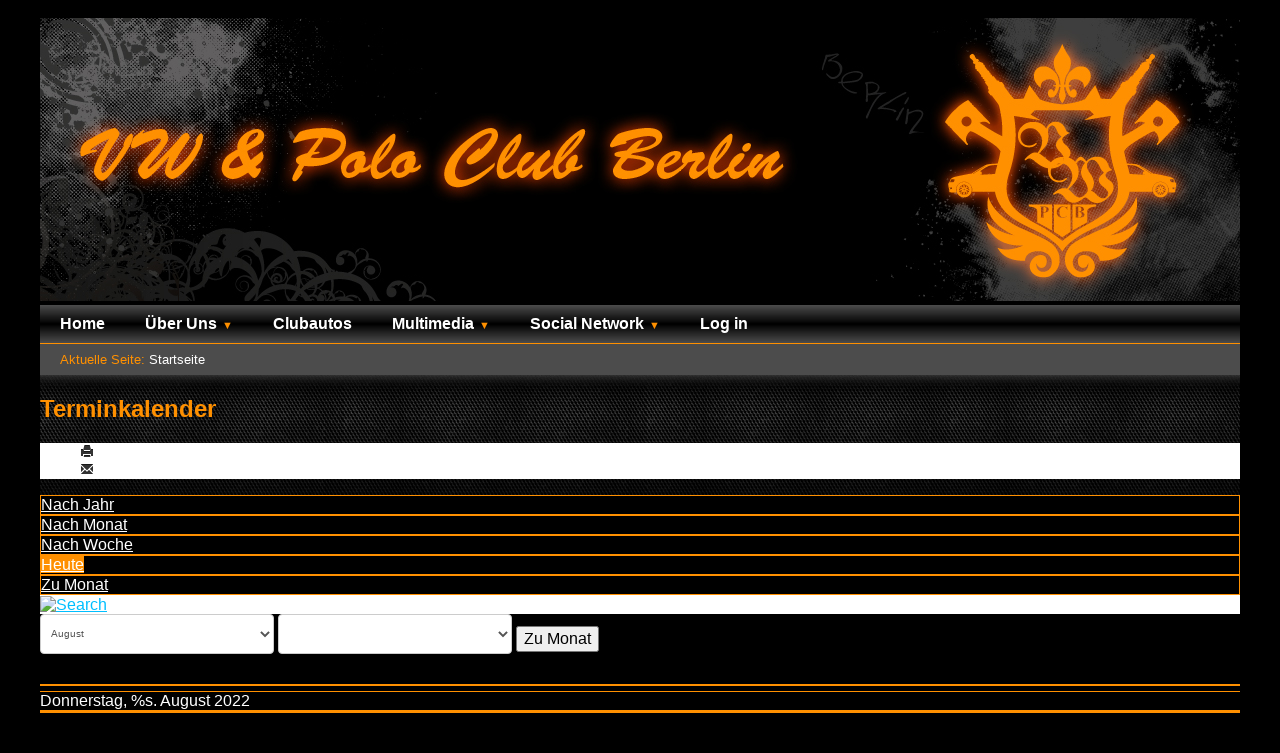

--- FILE ---
content_type: text/html; charset=utf-8
request_url: https://vwpoloclubberlin.de/index.php/component/jevents/day.listevents/2022/08/04/10%7C11%7C12?Itemid=105
body_size: 15104
content:
<!doctype html>
<html>
<head>
                <base href="https://vwpoloclubberlin.de/index.php/component/jevents/day.listevents/2022/08/04/10%7C11%7C12" />
	<meta http-equiv="content-type" content="text/html; charset=utf-8" />
	<meta name="robots" content="noindex,nofollow" />
	<meta name="description" content="Wir sind eine lustige, offene Truppe, die sich jeden zweiten Freitag im Clubhaus &quot;VW POLO CLUB&quot; in Berlin- Spandau trifft." />
	<title>VW &amp; Polo Club Berlin - VW &amp; Polo Club Berlin</title>
	<link href="https://vwpoloclubberlin.de/index.php?option=com_jevents&amp;task=modlatest.rss&amp;format=feed&amp;type=rss&amp;Itemid=105&amp;modid=0" rel="alternate" type="application/rss+xml" title="RSS 2.0" />
	<link href="https://vwpoloclubberlin.de/index.php?option=com_jevents&amp;task=modlatest.rss&amp;format=feed&amp;type=atom&amp;Itemid=105&amp;modid=0" rel="alternate" type="application/atom+xml" title="Atom 1.0" />
	<link href="/templates/template-vwpoloclubberlin/favicon.ico" rel="shortcut icon" type="image/vnd.microsoft.icon" />
	<link href="/media/com_jevents/css/bootstrap.css" rel="stylesheet" type="text/css" />
	<link href="/media/com_jevents/css/bootstrap-responsive.css" rel="stylesheet" type="text/css" />
	<link href="/media/com_jevents/lib_jevmodal/css/jevmodal.css" rel="stylesheet" type="text/css" />
	<link href="/components/com_jevents/assets/css/eventsadmin.css?v=3.6.60" rel="stylesheet" type="text/css" />
	<link href="/components/com_jevents/views/flat/assets/css/events_css.css?v=3.6.60" rel="stylesheet" type="text/css" />
	<link href="/components/com_jevents/assets/css/jevcustom.css?v=3.6.60" rel="stylesheet" type="text/css" />
	<script type="application/json" class="joomla-script-options new">{"csrf.token":"384fbb89018887fd9d51c50c556c9ab0","system.paths":{"root":"","base":""}}</script>
	<script src="/media/system/js/core.js?604bd66bdc4820f94a51c5b779c974c9" type="text/javascript"></script>
	<script src="/media/jui/js/jquery.min.js?604bd66bdc4820f94a51c5b779c974c9" type="text/javascript"></script>
	<script src="/media/jui/js/jquery-noconflict.js?604bd66bdc4820f94a51c5b779c974c9" type="text/javascript"></script>
	<script src="/media/jui/js/jquery-migrate.min.js?604bd66bdc4820f94a51c5b779c974c9" type="text/javascript"></script>
	<script src="/components/com_jevents/assets/js/jQnc.js?v=3.6.60" type="text/javascript"></script>
	<script src="/media/jui/js/bootstrap.min.js?604bd66bdc4820f94a51c5b779c974c9" type="text/javascript"></script>
	<script src="/media/com_jevents/lib_jevmodal/js/jevmodal.js" type="text/javascript"></script>
	<script src="/components/com_jevents/assets/js/view_detailJQ.js?v=3.6.60" type="text/javascript"></script>
	<script type="text/javascript">
function jevPopover(selector, container) {
	var uikitoptions = {"title":"","pos":"top","delay":150,"delayHide":200,"offset":20,"animation":"uk-animation-fade","duration":100,"cls":"uk-active uk-card uk-card-default uk-padding-remove  uk-background-default","clsPos":"uk-tooltip","mode":"hover,focus","container":"#jevents_body"}; 
	var bsoptions = {"animation":false,"html":true,"placement":"top","selector":false,"title":"","trigger":"hover focus","content":"","delay":{"show":150,"hide":150},"container":"#jevents_body","mouseonly":false};
	uikitoptions.container = container;
	bsoptions.container = container;
	
	if (bsoptions.mouseonly && 'ontouchstart' in document.documentElement) {
		return;
	}
	if (jQuery(selector).length){
		try {
			ys_setuppopover(selector, uikitoptions);
		}
		catch (e) {
			if ('bootstrap' != "uikit"  || typeof UIkit == 'undefined' ) {
			// Do not use this for YooTheme Pro templates otherwise you get strange behaviour!
				if (jQuery(selector).popover )
				{	
					// set data-title and data-content if not set or empty		
					var hoveritems = document.querySelectorAll(selector);
					hoveritems.forEach(function (hoveritem) {
						var title = hoveritem.getAttribute('data-original-title') || hoveritem.getAttribute('title')  || '';
						var body = hoveritem.getAttribute('data-original-content') || hoveritem.getAttribute('data-content') || '';
						if (body == '')
						{
							//hoveritem.setAttribute('data-original-content', 'hello kitty!');
							//hoveritem.setAttribute('data-content', 'hello kitty!');
						}
					});
					jQuery(selector).popover(bsoptions);
				}
				else 
				{
					if ('bootstrap' != "uikit")
					{
						alert("problem with popovers!  Failed to load Bootstrap popovers");
					}
					else 
					{
						alert("problem with popovers! Failed to load UIkit popovers");
					}
				}
			}
			else 
			{
				// Fall back to native uikit
				var hoveritems = document.querySelectorAll(selector);
				hoveritems.forEach(function (hoveritem) {
					var title = hoveritem.getAttribute('data-yspoptitle') || hoveritem.getAttribute('data-original-title') || hoveritem.getAttribute('title');
					var body = hoveritem.getAttribute('data-yspopcontent') || hoveritem.getAttribute('data-content') || hoveritem.getAttribute('data-bs-content') || '';
					var options = hoveritem.getAttribute('data-yspopoptions') || uikitoptions;
					if (typeof options == 'string') {
						options = JSON.parse(options);
					}
					/*
					var phtml = '<div class="uk-card uk-card-default uk-padding-remove uk-background-default" style="width:max-content;border-top-left-radius: 5px;border-top-right-radius: 5px;">' +
					(title != '' ? '<div class="uk-text-emphasis">' + title + '</div>' : '') +
					(body != '' ? '<div class="uk-card-body uk-text-secondary uk-padding-small" style="width:max-content">' + body + '</div>' : '') +
					'</div>';
					*/						
					var phtml = '' +
					(title != '' ? title.replace("jevtt_title", "uk-card-title uk-text-emphasis uk-padding-small").replace(/color:#(.*);/,'color:#$1!important;')  : '') +
					(body != '' ?  body.replace("jevtt_text", "uk-card-body uk-padding-small uk-text-secondary  uk-background-default")  : '') +
					'';
					options.title = phtml;
					
					if (hoveritem.hasAttribute('title')) {
						hoveritem.removeAttribute('title');
					}
			
					UIkit.tooltip(hoveritem, options);
				});
			}	
		}
	}
}
document.addEventListener('DOMContentLoaded', function()
{
	try {
		jevPopover('.hasjevtip', '#jevents_body');
	}
	catch (e) 
	{
	}
});
(function($) {
	if (typeof $.fn.popover == 'undefined')
	{
		// bootstrap popovers not used or loaded
		return;
	}

    var oldHide = $.fn.popover.Constructor.prototype.hide || false;

    $.fn.popover.Constructor.prototype.hide = function() {
		var bootstrap5 = false;
		var bootstrap4 = false;
		try {
	        var testClass = window.bootstrap.Tooltip || window.bootstrap.Modal;
	        var bsVersion = testClass.VERSION.substr(0,1);

		    bootstrap5 = bsVersion >= 5;
		    bootstrap4 = bsVersion >= 4 && !bootstrap5;
		} catch (e) {
		}
        var bootstrap3 = window.jQuery && (typeof jQuery().emulateTransitionEnd == 'function');
        // Bootstrap  3+         
        if (this.config || bootstrap4 || bootstrap3 || bootstrap5)
        {
            //- This is not needed for recent versions of Bootstrap 4
            /*
	        if (this.config.container == '#jevents_body' && this.config.trigger.indexOf('hover') >=0) {
	            var that = this;
	            // try again after what would have been the delay
	            setTimeout(function() {
	                return that.hide.call(that, arguments);
	            }, that.config.delay.hide);
	            return;
	        }
	        */
        }
        // Earlier Bootstraps 
        else
        {
	        if (this.options.container == '#jevents_body' && this.options.trigger.indexOf('hover') >=0  && this.tip().is(':hover')) {
	            var that = this;
	            // try again after what would have been the delay
	            setTimeout(function() {
	                try {
	                    return that.hide.call(that, arguments);
	                }
	                catch (e) 
	                {
	                }
	            }, that.options.delay.hide);
	            return;
	        }
        }
        if ( oldHide )
        {
            oldHide.call(this, arguments);
        }
    };

})(jQuery);
	</script>
	<!--[if lte IE 6]>
<link rel="stylesheet" href="https://vwpoloclubberlin.de/components/com_jevents/views/flat/assets/css/ie6.css" />
<![endif]-->

        
        <link type="text/css" href="/templates/template-vwpoloclubberlin/css/style.css" rel="stylesheet" >        
		<script src="/templates/template-vwpoloclubberlin/js/script.js" type="text/javascript"></script>
        <script>
          (function(i,s,o,g,r,a,m){i['GoogleAnalyticsObject']=r;i[r]=i[r]||function(){
          (i[r].q=i[r].q||[]).push(arguments)},i[r].l=1*new Date();a=s.createElement(o),
          m=s.getElementsByTagName(o)[0];a.async=1;a.src=g;m.parentNode.insertBefore(a,m)
          })(window,document,'script','//www.google-analytics.com/analytics.js','ga');
          ga('create', 'UA-38942342-1', 'auto');
          ga('send', 'pageview');
      	</script>
    </head>


<body class="pcbpage ">
   <section id="mobilnavi">
      <div></div>
    </section>
    <section id="header">
      <div></div>
    </section>
    <nav id="navi">
      <div>		<div class="moduletable_menu">
						<ul class="nav menu mod-list">
<li class="item-101 default current active"><a href="/index.php" >Home</a></li><li class="item-104 deeper parent"><a href="/index.php/about-us" class="dropdown">Über Uns</a><ul class="nav-child unstyled small"><li class="item-105"><a href="/index.php/about-us/clubabend" >Clubabend</a></li></ul></li><li class="item-108"><a href="/index.php/clubautos" >Clubautos</a></li><li class="item-109 deeper parent"><a href="/index.php/multimedia" class="dropdown">Multimedia</a><ul class="nav-child unstyled small"><li class="item-110"><a href="https://www.youtube.com/channel/UCUPuMyRCbUpEL0-TjhH2gwg" >Videos</a></li><li class="item-111"><a href="/index.php/multimedia/bilder" >Bilder</a></li></ul></li><li class="item-113 deeper parent"><a href="https://www.facebook.com/vwpoloclubberlin" class="dropdown">Social Network</a><ul class="nav-child unstyled small"><li class="item-114"><a href="http://vwpoloclubberlin.xobor.de/" >Forum</a></li><li class="item-115"><a href="https://www.facebook.com/vwpoloclubberlin" >Facebook</a></li></ul></li><li class="item-118"><a href="/index.php/log-in" >Log in</a></li></ul>
		</div>
	</div>
    </nav>
    <section id="breadcumps">
      <div>		<div class="moduletable">
						
<div class = "breadcrumbs">
<span class="showHere">Aktuelle Seite: </span><span>Startseite</span></div>
		</div>
	</div>
    </section>
    <section id="content">
      <div>
        	<div id="system-message-container">
			</div>
	
        	<!-- Event Calendar and Lists Powered by JEvents //-->
		<div id="jevents">
	<div class="contentpaneopen jeventpage     jevbootstrap" id="jevents_header">
							<h2 class="contentheading">Terminkalender</h2>
						<ul class="actions">
										<li class="print-icon">
							<a href="javascript:void(0);" rel="nofollow"
							   onclick="window.open('/index.php/component/jevents/day.listevents/2022/08/04/10|11|12?Itemid=105&amp;print=1&amp;pop=1&amp;tmpl=component', 'win2', 'status=no,toolbar=no,scrollbars=yes,titlebar=no,menubar=no,resizable=yes,width=600,height=600,directories=no,location=no');"
							   title="Drucken">
								<span class="icon-print"> </span>
							</a>
						</li> 					<li class="email-icon">
						<a href="javascript:void(0);" rel="nofollow"
						   onclick="window.open('/index.php/component/mailto/?tmpl=component&amp;link=f94f4f4321aad3f463350e55bcbe6568d6cfc3cc','emailwin','width=400,height=350,menubar=yes,resizable=yes'); return false;"
						   title="EMAIL">
							<span class="icon-envelope"> </span>
						</a>
					</li>
								</ul>
				</div>
	<div class="jev_clear"></div>
	<div class="contentpaneopen  jeventpage   jevbootstrap" id="jevents_body">
	<div class='jev_pretoolbar'></div>				<div class="new-navigation">
			<div class="nav-items">
									<div id="nav-year" >
						<a href="/index.php/component/jevents/year.listevents/2022/08/04/10|11|12?Itemid=105"
						   title="Nach Jahr">
							Nach Jahr</a>
					</div>
													<div id="nav-month">
						<a href="/index.php/component/jevents/month.calendar/2022/08/04/10|11|12?Itemid=105"
						   title="Nach Monat">                            Nach Monat</a>
					</div>
													<div id="nav-week">
						<a href="/index.php/component/jevents/week.listevents/2022/08/04/10|11|12?Itemid=105"
						   title="Nach Woche">
							Nach Woche</a>
					</div>
													<div id="nav-today" class="active">
						<a href="/index.php/component/jevents/day.listevents/2026/01/26/10|11|12?Itemid=105"
						   title="Heute">
							Heute</a>
					</div>
															<div id="nav-jumpto">
			<a href="#"
			   onclick="if (jevjq('#jumpto').hasClass('jev_none')) {jevjq('#jumpto').removeClass('jev_none');} else {jevjq('#jumpto').addClass('jev_none')}return false;"
			   title="Zu Monat">
				Zu Monat			</a>
		</div>
																						</div>
							<div id="nav-search">
					<a href="/index.php/component/jevents/search.form/2022/08/04/10|11|12?Itemid=105"
					   title="Suche">
						<img src="https://vwpoloclubberlin.de/components/com_jevents/views/flat/assets/images/icon-search.gif" alt="Search"/>
					</a>
				</div>
								<div id="jumpto"  class="jev_none">
			<form name="BarNav" action="/index.php/component/jevents/month.calendar/2026/01/26/-" method="get">
				<input type="hidden" name="option" value="com_jevents" />
				<input type="hidden" name="task" value="month.calendar" />
				<input type="hidden" name="catids" value="10|11|12"/><select id="month" name="month" style="font-size:10px;">
	<option value="01">Januar</option>
	<option value="02">Februar</option>
	<option value="03">M&auml;rz</option>
	<option value="04">April</option>
	<option value="05">Mai</option>
	<option value="06">Juni</option>
	<option value="07">Juli</option>
	<option value="08" selected="selected">August</option>
	<option value="09">September</option>
	<option value="10">Oktober</option>
	<option value="11">November</option>
	<option value="12">Dezember</option>
</select>
<select id="year" name="year" style="font-size:10px;">
</select>
				<button onclick="submit(this.form)">Zu Monat</button>
				<input type="hidden" name="Itemid" value="105" />
			</form>
		</div>
		

		</div>
		
<div class="jev_toprow">
	<!-- <div class="jev_header">
		  <h2 class="gsl-h2">Tagesansicht</h2>
		  <div class="today" >Donnerstag, %s. August 2022</div>
		</div> -->
	<div class="jev_header2">
		<div class="previousmonth">
					</div>
		<div class="currentmonth">
			Donnerstag, %s. August 2022		</div>
		<div class="nextmonth">
					</div>

	</div>
</div>
<div id='jev_maincal' class='jev_listview'>
	<div class="jev_listrow">

		<div class="list_no_e">
Es wurden keine Events gefunden</div>
	</div>
	<div class="jev_clear"></div>
</div>
	</div>
	</div>
	
      </div>      
    </section>  
    <footer id="footer">
      <div></div>
    </footer>   
    <section id="pageend">
      <div>&copy; Raziel - VW &amp; Polo Club Berlin</div>
    </section>   
</body>
</html>

--- FILE ---
content_type: text/css
request_url: https://vwpoloclubberlin.de/templates/template-vwpoloclubberlin/css/style.css
body_size: 9471
content:
body {
	background-color:#000;
	font-size:100%;
	margin:0;
	padding:0;
	font-family:Arial;
	color:#FFF;
}
a{
	color:#00BFFF;
}
h1,h2,h3,h4{
	color:#ff9000;
}
section, nav, footer{
    display:block;
    text-align:center;
    margin:0;
    padding:0;
}
section > div, nav > div , footer >div{
    display:inline-block;
    text-align:left;
    width:1200px;
    background-repeat:no-repeat;
}
#header > div{
	background:url(../img/header.jpg);
	height: 283px;

}
#breadcumps > div{
        border-top:1px solid #ff9000;
        margin:0;
        background-color:#4c4c4c;
}
#breadcumps > div .moduletable{
	padding:8px 20px;
	font-size:0.8em;
}
.showHere{
	color:#ff9000;
}
#content > div{
    background-image: url(../img/carbon_bg.jpg);
    background-repeat: no-repeat;
    position: relative;
    display: inline-block;
    color: #FFF;
}

#content > div .item-page{
	padding:10px 20px;
}
.nav{
    display:block;
    margin:0;
  background-image: -webkit-gradient(linear, 0 0, 0 100%, from(#4c4c4c), color-stop(0.5, #000), to(#4c4c4c));
background-image: -webkit-linear-gradient(#4c4c4c, #000, #4c4c4c);
background-image: -moz-linear-gradient(#4c4c4c, #000, #4c4c4c);
background-image: -o-linear-gradient(#4c4c4c, #000, #4c4c4c);
background-image: linear-gradient(#4c4c4c, #000, #4c4c4c);    padding:10px;
padding:0;
}
.nav li{
    display:inline-block;
    position:relative;
    z-Index:1000;
}
.nav li a{
    display:inline-block;
    padding:10px 20px;;
    color:#FFF;
    text-decoration:none;
    font-weight:bold;
   background-image: -webkit-gradient(linear, 0 0, 0 100%, from(#4c4c4c), color-stop(0.5, #000), to(#4c4c4c));
background-image: -webkit-linear-gradient(#4c4c4c, #000, #4c4c4c);
background-image: -moz-linear-gradient(#4c4c4c, #000, #4c4c4c);
background-image: -o-linear-gradient(#4c4c4c, #000, #4c4c4c);
background-image: linear-gradient(#4c4c4c, #000, #4c4c4c);
}

.nav li a:hover{
    background-image: -webkit-gradient(linear, 0 0, 0 100%, from(#000), color-stop(0.5, #4c4c4c), to(#000));
background-image: -webkit-linear-gradient(#000, #4c4c4c, #000);
background-image: -moz-linear-gradient(#000, #4c4c4c, #000);
background-image: -o-linear-gradient(#000, #4c4c4c, #000);
background-image: linear-gradient(#000, #4c4c4c, #000);
color:#ff9000;
}
.carmenu .nav {
	background-image:none;
}
.carmenu .nav li a{
	border:1px solid #FFF;
	border-radius:8px;
	width:130px;
	text-align:center;
	background-image: -webkit-gradient(linear, 0 0, 0 100%, from(#999), color-stop(0.5, #000), to(#4c4c4c));
background-image: -webkit-linear-gradient(#999, #000, #4c4c4c);
background-image: -moz-linear-gradient(#999, #000, #4c4c4c);
background-image: -o-linear-gradient(#999, #000, #4c4c4c);
background-image: linear-gradient(#999, #000, #4c4c4c);
margin-bottom:8px;
}
.carmenu .nav li a:hover{
	border:1px solid #ff9000;
	background-image: -webkit-gradient(linear, 0 0, 0 100%, from(#4c4c4c), color-stop(0.5, #000), to(#999));
background-image: -webkit-linear-gradient(#4c4c4c, #000, #999);
background-image: -moz-linear-gradient(#4c4c4c, #000, #999);
background-image: -o-linear-gradient(#4c4c4c, #000, #999);
background-image: linear-gradient(#4c4c4c, #000, #999);
}
.nav li.parent ul{
    display:none;
    position:absolute;
    z-Index:2000;    
    left:-40px;
    top:35px;
}
.nav li.parent ul li{
	display:block;
	width:140px;
}
.nav li.parent ul li a{
	display:block;
}
.dropdown:after{
 content:"▼ ";
 color:#ff9000;
 display:inline-block;
 margin-left:5px;
 font-size:0.7em;

}
.nav li.parent:hover ul{
    display:inline-block;
}

a.pathway{
	color:#FFF;
}
a.pathway:hover{
	text-decoration:none;
}

#pageend{
	font-size:0.7em;
}
.cartype{
	margin:10px 0;
	display:inline-block;
	width:48%;
	position:relative;
}
.cartype > div{
	display:inline-block;
	vertical-align: top;
	background-repeat:no-repeat;
}
.carmodel {
	width:360px;
	height:172px;
	margin-right:10px;	
}
.carmenu ul{display:inline-block;vertial-align:top;}
.carmenu ul li{display:block;margin:2px 0;}
.carmenu ul li a{display:block;}
.polo1{background-image:url(../img/cars/polo1_neon.png)}
.polo86c{background-image:url(../img/cars/polo86c_neon.png)}
.polo6n{background-image:url(../img/cars/polo6n_neon.png)}
.polo6n2{background-image:url(../img/cars/polo6n2_neon.png)}
.polo9n{background-image:url(../img/cars/polo9n_neon.png)}
.polo9n3{background-image:url(../img/cars/polo9n3_neon.png)}
.polo6r{background-image:url(../img/cars/polo6r_neon.png)}
.golf2{background-image:url(../img/cars/golf2_neon.png)}
.golf2c{background-image:url(../img/cars/golf_2_country_neon.png)}
.golf3{background-image:url(../img/cars/golf3_neon.png)}
.golf4{background-image:url(../img/cars/vwgolf4_variant.png)}
.golf5{background-image:url(../img/cars/golf5_neon.png)}
.lupo{background-image:url(../img/cars/lupo_neon.png)}
.passat{background-image:url(../img/cars/vwpassat.png)}
.sharan{background-image:url(../img/cars/sharanneon.jpg)}
.vento{background-image:url(../img/cars/vwVento_neon.png)}
.Scirocco2{background-image:url(../img/cars/vwScirocco2_neon.png)}
.corrado{background-image:url(../img/cars/vw_corrado_neon.png)}
.a38l{background-image:url(../img/cars/audia3_8l_neon.png)}
.a38ps{background-image:url(../img/cars/audia3_neon.png)}
.a38p{background-image:url(../img/cars/audia3_8p_f2_neon.png)}
.jetta{background-image:url(../img/cars/jetta_neon.png)}

#footer > div{
	background:url(../img/footer.jpg);
	height:118px;	
}

#person{
	display:block;
}
#carinfo{
	display:block;
	border-bottom:1px solid #FF9000;
}
#carinfo tr td:first-child,#person tr td:first-child {
	width:100px;
}
#tuning{
	display:block;
	border-bottom:1px solid #FF9000;
	vertical-align:top;
}
#tuning > div{
	position:relative;
display:inline-block;
margin-right:20px;
width:360px;
vertical-align:top;

}
#tuning > div:last-child{
	margin:0;
}
#tuning ul{	
	padding:0 0 0 30px;
}
#tuning ul li{
text-align:top;
collor:#FFF;
display:block;
background-image:url(../img/bullet.gif);
background-repeat:no-repeat;
background-position:0 7px;
padding-left:15px;

}
#tuning ul li span{
	color:#FFF;
}

#gallery{
	padding:20px 0;
}
#carvideo{
	display:inline-block;
	vertical-align:top;
}

.double_frame{
	display:block;
	border-bottom:1px solid #ff9000;
	margin-bottom:30px;
	padding-bottom:20px;
}
.double_frame > div{
	display:inline-block;
	vertical-align:top;
	position:relative;
}

.frame_right{
padding-left:30px;
}

.mb40{margin-bottom:40px;}


#jevents_body{
	background-color:#000;
	color:#ff9000;
	border:none;
}
.nav-items{
	color:#FFF;
}
.nav-items > div a {
color:#FFF;
}
.nav-items > div{
	border:1px solid #ff9000;
}
.nav-items > div:first-child{
	border-left:1px solid #ff9000;
}
.nav-items > div:last-child{
	border-right:1px solid #ff9000;
}
#jevents_body .nav-items div.active a, .jev_header2 .active a{
	background-color:#ff9000;
	border:0;
}
#jevents_body .nav-items div.active a:hover, .jev_header2 .active a:hover {
	background-color:#FFF; border: none;
	}
#jevents_body .nav-items > div a:hover {
	padding:7px 12px 7px 12px;
	background-color:#ff9000;
	border-left:none;
	color:#000;
	}
div.event_legend_name a{
	color:#FFF;
}
.jev_toprow div.previousmonth, .jev_toprow div.currentmonth, .jev_toprow div.nextmonth{
	color:#FFF!important;

}
.jev_toprow div.currentmonth{
	border-top: 1px solid #ff9000;
    border-bottom: 1px solid #ff9000;
}
.jev_toprow div.previousmonth, .jev_toprow div.nextmonth{
	background-color: #ff9000;
	border: 1px solid #ff9000;
	margin-bottom:5px;
}
#jevents_body .cal_daysnames{
	background-color: #ff9000;
	color:#FFF;
}
.samstag,.sonntag{
	color:#000;
}
#jevents_header ul.actions,#nav-search{
	background-color:#FFF;
}
#jevents_body .cal_table{
background-color:transparent;

}
#jevents_body .cal_daysnoevents,.cal_daysoutofmonth,#jevents_body .cal_dayshasevents{
		background-color:transparent;
		color:#FFF;

}
a.cal_daylink:visited,a.cal_daylink:link{
	color:#FFF;
}
#jevents_body .cal_today{
background-color:#999;
}
#jevents_body .cal_today a.cal_daylink{
	background-color:transparent;
}
#jevents_body .cal_today a.cal_daylink:hover{
background-color:transparent;
border:none;
color:#FFF;	
}
.moduletable > div >div{
	display:inline-block;
	vertical-align:top;
	margin-right:20px;
}
#flatcal_minical .flatcal_busylink:link, #flatcal_minical .flatcal_busylink:visited{
	background-color:#ff9000;
	display:block;
	padding:2px 0;
	color:#FFF;
}
#flatcal_minical .flatcal_todaycell a{
	background-color:#000;
	border:none;
	border-radius:0;
	padding:3px 7px;
}
#flatcal_minical .flatcal_todaycell a:hover{
		border:none;
	border-radius:0;
	padding:3px 7px;
}
.clubhaus{
	display:block;
	border-bottom:1px solid #ff9000;
	margin-bottom:20px;
	padding-bottom:20px;
}
.clubhaus > div{
	display:inline-block;
	vertical-align:top;
}
.clubhaus > div.text{
	width:500px;
	margin-right:30px;
}
.frame_left{
	display:inline-block;
	width:580px;

	vertical-align:top;
}
.frame_right{
	display:inline-block;
	width:500px;
	vertical-align:top;
}
.adress{
	background-color:#999;
	padding:10px;
	display:inline-block;
}
#googleadsense1{
text-align:center;
}
#googleadsense1 > div{
	display:inline-block;
	width:auto;
}
#googleadsense2{
position:absolute;
right:0;
margin-right:10px;
}
.easy_frame{
  background-color#000;
}

--- FILE ---
content_type: text/plain
request_url: https://www.google-analytics.com/j/collect?v=1&_v=j102&a=691984998&t=pageview&_s=1&dl=https%3A%2F%2Fvwpoloclubberlin.de%2Findex.php%2Fcomponent%2Fjevents%2Fday.listevents%2F2022%2F08%2F04%2F10%257C11%257C12%3FItemid%3D105&ul=en-us%40posix&dt=VW%20%26%20Polo%20Club%20Berlin%20-%20VW%20%26%20Polo%20Club%20Berlin&sr=1280x720&vp=1280x720&_u=IEBAAEABAAAAACAAI~&jid=114711066&gjid=1293593029&cid=816772945.1769445976&tid=UA-38942342-1&_gid=720973785.1769445976&_r=1&_slc=1&z=757829735
body_size: -451
content:
2,cG-JX1W4LRMRK